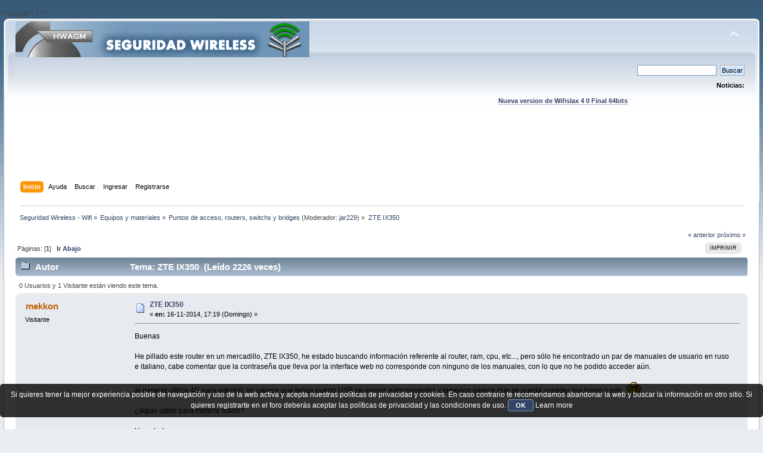

--- FILE ---
content_type: text/html; charset=utf-8
request_url: https://www.google.com/recaptcha/api2/aframe
body_size: 267
content:
<!DOCTYPE HTML><html><head><meta http-equiv="content-type" content="text/html; charset=UTF-8"></head><body><script nonce="Wle9piUxc7ZkisDJFUYSIQ">/** Anti-fraud and anti-abuse applications only. See google.com/recaptcha */ try{var clients={'sodar':'https://pagead2.googlesyndication.com/pagead/sodar?'};window.addEventListener("message",function(a){try{if(a.source===window.parent){var b=JSON.parse(a.data);var c=clients[b['id']];if(c){var d=document.createElement('img');d.src=c+b['params']+'&rc='+(localStorage.getItem("rc::a")?sessionStorage.getItem("rc::b"):"");window.document.body.appendChild(d);sessionStorage.setItem("rc::e",parseInt(sessionStorage.getItem("rc::e")||0)+1);localStorage.setItem("rc::h",'1768397247729');}}}catch(b){}});window.parent.postMessage("_grecaptcha_ready", "*");}catch(b){}</script></body></html>